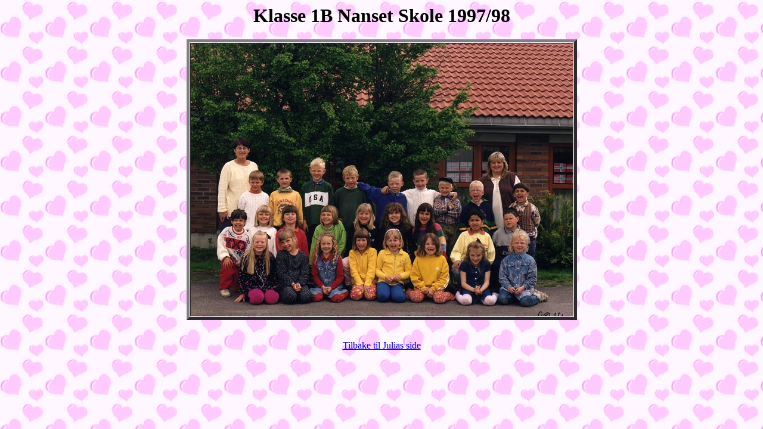

--- FILE ---
content_type: text/html
request_url: https://isakisak.com/1kl_julia.html
body_size: 1003
content:
<!DOCTYPE HTML PUBLIC "-//W3C//DTD HTML 3.2//EN">
<HTML>

<HEAD>
	<META HTTP-EQUIV="Content-Type" CONTENT="text/html;CHARSET=iso-8859-1">
	<META NAME="GENERATOR" Content="Visual Page 2.0 for Windows - Trial Version">
	<TITLE>1 klasse Julia</TITLE>
</HEAD>

<BODY BACKGROUND="pic/poohbkg.jpg" BGCOLOR="#777777">

<H1 ALIGN="CENTER">Klasse 1B Nanset Skole 1997/98</H1>
<CENTER>
<P>
<TABLE BORDER="5" CELLPADDING="0" CELLSPACING="1">
	<TR>
		<TD><A HREF="pict/map.map"><IMG SRC="photo/1klasse1.jpg" WIDTH="641" HEIGHT="457" ALIGN="BOTTOM" BORDER="0" USEMAP="#buttmap" ISMAP
			HIGHT="457"></A></TD>
	</TR>
</TABLE>
<BR>

</CENTER>
<CENTER>
<A HREF="julia.html">Tilbake til Julias side</A></CENTER>

<MAP Name="buttmap">
<AREA Shape="Rect" coords = "65,152,105,205" target=main" alt="Grethe Steen-Hansen"
<AREA Shape="Rect" coords = "92,211,130,259" target=main" alt="J¯rgen Skaatan"                   
<AREA Shape="Rect" coords = "137,205,177,248" target=main" alt="Nicklas Lydhus Hvaal"                    
<AREA Shape="Rect" coords = "188,187,231,240" target=main" alt=" "                    
<AREA Shape="Rect" coords = "248,193,289,250" target=main" alt=" "                   
<AREA Shape="Rect" coords = "314,204,359,257" target=main" alt=" "                   
<AREA Shape="Rect" coords = "363,204,402,250" target=main" alt=" "                   
<AREA Shape="Rect" coords = "410,219,450,263" target=main" alt="Lars-Martin TrollsÂs"                   
<AREA Shape="Rect" coords = "458,223,497,268" target=main" alt="Henrik Wallin Pedersen"                    
<AREA Shape="Rect" coords = "494,173,541,222" target=main" alt=" "                    
<AREA Shape="Rect" coords = "538,232,573,268" target=main" alt=" "                   
<AREA Shape="Rect" coords = "59,273,94,319" target=main" alt=" "                    
<AREA Shape="Rect" coords = "102,273,137,307" target=main" alt="Anne May Rognlien"                   
<AREA Shape="Rect" coords = "148,270,186,306" target=main" alt="Line Persson"                    
<AREA Shape="Rect" coords = "206,268,252,310" target=main" alt="Marie Rahm Gusland"                    
<AREA Shape="Rect" coords = "264,266,307,303" target=main" alt="Andrea Brekke Sundal"                    
<AREA Shape="Rect" coords = "319,264,365,303" target=main" alt=" "                    
<AREA Shape="Rect" coords = "374,267,418,312" target=main" alt="Leila Fr¯vik"                   
<AREA Shape="Rect" coords = "457,267,497,316" target=main" alt=" "                    
<AREA Shape="Rect" coords = "517,269,551,311" target=main" alt=" "                    
<AREA Shape="Rect" coords = "95,312,133,382" target=main" alt="Kristina Ottesen"                    
<AREA Shape="Rect" coords = "143,311,196,382" target=main" alt="Aurora Skagen Eskedal"                   
<AREA Shape="Rect" coords = "206,317,255,382" target=main" alt=" "                    
<AREA Shape="Rect" coords = "264,309,310,382" target=main" alt=" "                  
<AREA Shape="Rect" coords = "313,310,362,382" target=main" alt="Tonje Wickstr¯m"                    
<AREA Shape="Rect" coords = "375,318,433,382" target=main" alt="Rebecca Sonia Havre"                    
<AREA Shape="Rect" coords = "449,331,508,383" target=main" alt="Marte Kristoffersen"                    
<AREA Shape="Rect" coords = "520,312,582,420" target=main" alt="Julia Emilie Isaksen"
</MAP>

</BODY>

</HTML>